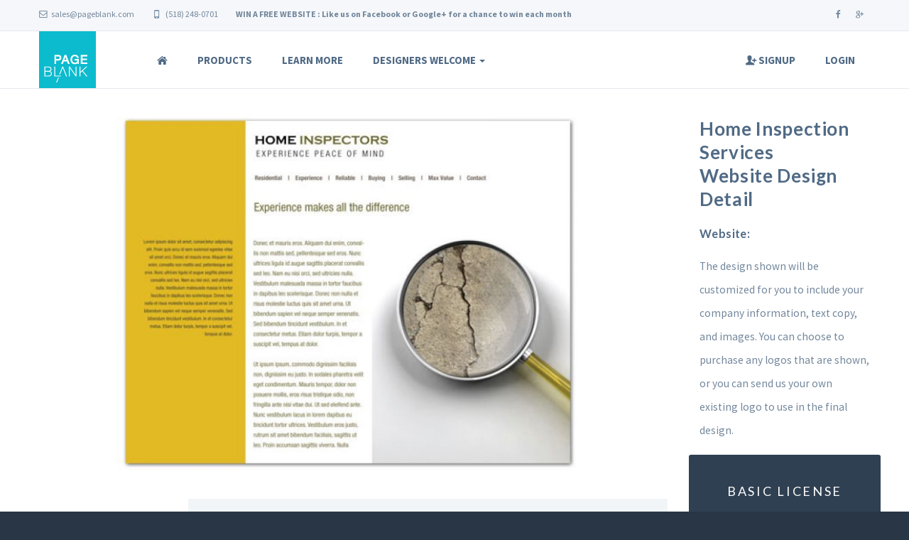

--- FILE ---
content_type: text/html
request_url: http://www.pageblank.com/website-design/home-inspection-services/23
body_size: 7965
content:
<!DOCTYPE html>

<html lang="en">
	<head>
		<!-- Meta -->
		<meta charset="utf-8">
		<meta http-equiv="X-UA-Compatible" content="IE=edge">
		<meta name="viewport" content="width=device-width, initial-scale=1.0, user-scalable=no">
		<meta name="author" content="">
		<title>Website template for Home Inspection Services. Order Custom Website design</title>
        <meta name="description" content="Order custom designed Websites for Home Inspection Services business. Give your business a professional look created by our marketplace of freelance designers">
    	<meta name="keywords" content="Home Inspection Services Websites, glossy Websites, matte Websites, silk Websites, Website designs, Website printing, best Websites, modern Websites, professional Website designs, free Website designs, cool Website ideas, awesome Websites,  freelance design marketplace, graphic designs, graphic designers, order Websites, freelance designers, printers, printing, USA, New York, Albany, NY, 12110, brochures, free professional graphic design">
		
		<!-- Bootstrap Core CSS -->
		<link href="/css/bootstrap.min.css" rel="stylesheet">
		
		<!-- Customizable CSS -->
		<link href="/css/main.css" rel="stylesheet" data-skrollr-stylesheet>
		<link href="/css/green.css" rel="stylesheet" title="Color">
		<link href="/css/owl.carousel.css" rel="stylesheet">
		<link href="/css/owl.transitions.css" rel="stylesheet">
		<link href="/css/animate.min.css" rel="stylesheet">
        <link href="/css/mystyles.css" rel="stylesheet">
		
		<!-- Fonts -->
		<link href="http://fonts.googleapis.com/css?family=Lato:400,900,300,700" rel="stylesheet">
		<link href="http://fonts.googleapis.com/css?family=Source+Sans+Pro:400,700,400italic,700italic" rel="stylesheet">
		
		<!-- Icons/Glyphs -->
		<link href="/css/fonts/fontello.css" rel="stylesheet">
		
		<!-- Favicon -->
		<link rel="shortcut icon" href="/favicon.ico">
		
		<!-- HTML5 elements and media queries Support for IE8 : HTML5 shim and Respond.js -->
		<!--[if lt IE 9]>
			<script src="/js/html5shiv.js"></script>
			<script src="/js/respond.min.js"></script>
		<![endif]-->
        <script>
  (function(i,s,o,g,r,a,m){i['GoogleAnalyticsObject']=r;i[r]=i[r]||function(){
  (i[r].q=i[r].q||[]).push(arguments)},i[r].l=1*new Date();a=s.createElement(o),
  m=s.getElementsByTagName(o)[0];a.async=1;a.src=g;m.parentNode.insertBefore(a,m)
  })(window,document,'script','//www.google-analytics.com/analytics.js','ga');

  ga('create', 'UA-10098738-2', 'pageblank.com');
  ga('send', 'pageview');

</script>	</head>
	
	<body>



	<!-- ============================================================= HEADER =============================== -->
<header>
    <div class="navbar">
        
        <div class="navbar-header">
            <div class="container">
                
                <ul class="info pull-left">
                    <li><a href="#"><i class="icon-mail-1 contact"></i>sales@pageblank.com</a></li>
                    <li><i class="icon-mobile contact"></i> (518) 248-0701</li>
                    <li><strong>WIN A FREE WEBSITE : Like us on Facebook or Google+ for a chance to win each month</strong></li>
                </ul><!-- /.info -->
                
                <ul class="social pull-right">
                	<li><iframe src="//www.facebook.com/plugins/like.php?href=http%3A%2F%2Fwww.pageblank.com&amp;width&amp;layout=button&amp;action=like&amp;show_faces=false&amp;share=true&amp;height=35" scrolling="no" frameborder="0" style="border:none; overflow:hidden; height:35px;" allowTransparency="true"></iframe></li>
                    <!-- Place this code where you want the badge to render. -->

                  <li><a href="https://www.facebook.com/pages/PageBlank/350168945148692" target="new"><i class="icon-s-facebook"></i></a></li>
                    <li><a href="//plus.google.com/u/0/108030102383697432763?prsrc=3" target="_blank"><i class="icon-s-gplus"></i></a></li>
                <!--	<li><a href="#"><i class="icon-s-twitter"></i></a></li>
                    <li><a href="#"><i class="icon-s-pinterest"></i></a></li>
                    <li><a href="#"><i class="icon-s-behance"></i></a></li>
                    <li><a href="#"><i class="icon-s-dribbble"></i></a></li>-->
                </ul><!-- /.social -->
                
                <!-- ============================================================= LOGO MOBILE ============================================================= -->
                
                <a class="navbar-brand" href="/"><img src="/images/logo.svg" class="logo" alt=""></a>
                
                <!-- ============================================================= LOGO MOBILE : END ============================================================= -->
                
                <a class="btn responsive-menu pull-right" data-toggle="collapse" data-target=".navbar-collapse"><i class='icon-menu-1'></i></a>
                
            </div><!-- /.container -->
        </div><!-- /.navbar-header -->
        
        <div class="yamm">
            <div class="navbar-collapse collapse">
                <div class="container">
                    
                    <!-- ============================================================= LOGO ============================================================= -->
                    
                    <a itemprop="brand" itemscope itemtype="http://schema.org/Brand" class="navbar-brand" href="/"><img itemprop="logo" src="/images/logo.svg" class="logo" alt=""></a>
                    
                    <!-- ============================================================= LOGO : END ============================================================= -->
                    
                    
                    <!-- ============================================================= MAIN NAVIGATION ============================================================= -->
                    
                    <ul class="nav navbar-nav">
                        <li class="active"><a href="/"><i class="icon-home-1"></i></a></li>
            
              <!-- ============================================================= MEGA MENU ============================================================= -->
  
  <li class="dropdown yamm-fullwidth">
      <a href="#" class="dropdown-toggle js-activated">Products</a>
      
      <ul class="dropdown-menu yamm-dropdown-menu">
          <li>
              <div class="yamm-content row">
              
                  <div class="col-sm-3 inner">
                      <h4>The world's simplest solution for great looking marketing materails.</h4>
                      <figure>
                          <div class="icon-overlay icn-link">
                              <a href="/products"><img src="/images/graphic-design.jpg" alt=""></a>
                          </div>
                          <figcaption>
                              <p>Simply select a look that fits your business, and our designers will create a customized version for your business.</p>
                              <a href="/site/page?view=how_to_order " class="btn">How it works</a>
                          </figcaption>
                      </figure>
                  </div><!-- /.col -->
                  
                  <div class="col-sm-7 col-offset-sm-1 inner">
                      <h4>Product Categories 
                      <span class="gray"><a href="/products" target="new">Learn More</a></span></h4>
                      
                                                    <div class="col-xs-3 thumb">
                                  <figure class="icon-overlay icn-link">
                                      <a href="/business-card-designs"><img src="/images/product_images/products_03.png" alt="Business Cards"></a>
                                      <figcaption class="text-overlay">
                                          <div class="info">
                                              <h5>Business Cards</h5>
                                        
                                          </div><!-- /.info -->
                                      </figcaption>
                                  </figure>
                              </div><!-- /.thumb --> 
                                                    <div class="col-xs-3 thumb">
                                  <figure class="icon-overlay icn-link">
                                      <a href="/website-designs"><img src="/images/product_images/products_15.png" alt="Websites"></a>
                                      <figcaption class="text-overlay">
                                          <div class="info">
                                              <h5>Websites</h5>
                                        
                                          </div><!-- /.info -->
                                      </figcaption>
                                  </figure>
                              </div><!-- /.thumb --> 
                                                    <div class="col-xs-3 thumb">
                                  <figure class="icon-overlay icn-link">
                                      <a href="/tri-fold-brochure-designs"><img src="/images/product_images/products_05.png" alt="Tri Fold Brochures"></a>
                                      <figcaption class="text-overlay">
                                          <div class="info">
                                              <h5>Tri Fold Brochures</h5>
                                        
                                          </div><!-- /.info -->
                                      </figcaption>
                                  </figure>
                              </div><!-- /.thumb --> 
                                                    <div class="col-xs-3 thumb">
                                  <figure class="icon-overlay icn-link">
                                      <a href="/flyer-designs"><img src="/images/product_images/products_07.png" alt="Flyers"></a>
                                      <figcaption class="text-overlay">
                                          <div class="info">
                                              <h5>Flyers</h5>
                                        
                                          </div><!-- /.info -->
                                      </figcaption>
                                  </figure>
                              </div><!-- /.thumb --> 
                                                    <div class="col-xs-3 thumb">
                                  <figure class="icon-overlay icn-link">
                                      <a href="/postcard-designs"><img src="/images/product_images/products_09.png" alt="Postcards"></a>
                                      <figcaption class="text-overlay">
                                          <div class="info">
                                              <h5>Postcards</h5>
                                        
                                          </div><!-- /.info -->
                                      </figcaption>
                                  </figure>
                              </div><!-- /.thumb --> 
                                                    <div class="col-xs-3 thumb">
                                  <figure class="icon-overlay icn-link">
                                      <a href="/letterhead-designs"><img src="/images/product_images/products_16.png" alt="Letterheads"></a>
                                      <figcaption class="text-overlay">
                                          <div class="info">
                                              <h5>Letterheads</h5>
                                        
                                          </div><!-- /.info -->
                                      </figcaption>
                                  </figure>
                              </div><!-- /.thumb --> 
                                                    <div class="col-xs-3 thumb">
                                  <figure class="icon-overlay icn-link">
                                      <a href="/envelope-designs"><img src="/images/product_images/products_17.png" alt="Envelopes"></a>
                                      <figcaption class="text-overlay">
                                          <div class="info">
                                              <h5>Envelopes</h5>
                                        
                                          </div><!-- /.info -->
                                      </figcaption>
                                  </figure>
                              </div><!-- /.thumb --> 
                                                    <div class="col-xs-3 thumb">
                                  <figure class="icon-overlay icn-link">
                                      <a href="/custom-logo-designs"><img src="/images/product_images/products_18.png" alt="Custom Logos"></a>
                                      <figcaption class="text-overlay">
                                          <div class="info">
                                              <h5>Custom Logos</h5>
                                        
                                          </div><!-- /.info -->
                                      </figcaption>
                                  </figure>
                              </div><!-- /.thumb --> 
                                                    <div class="col-xs-3 thumb">
                                  <figure class="icon-overlay icn-link">
                                      <a href="/half-fold-brochure-designs"><img src="/images/product_images/half-fold-brochures_05.png" alt="Half Fold Brochures"></a>
                                      <figcaption class="text-overlay">
                                          <div class="info">
                                              <h5>Half Fold Brochures</h5>
                                        
                                          </div><!-- /.info -->
                                      </figcaption>
                                  </figure>
                              </div><!-- /.thumb --> 
                                                    <div class="col-xs-3 thumb">
                                  <figure class="icon-overlay icn-link">
                                      <a href="/poster-designs"><img src="/images/product_images/poster-designs.png" alt="Posters"></a>
                                      <figcaption class="text-overlay">
                                          <div class="info">
                                              <h5>Posters</h5>
                                        
                                          </div><!-- /.info -->
                                      </figcaption>
                                  </figure>
                              </div><!-- /.thumb --> 
                                                    <div class="col-xs-3 thumb">
                                  <figure class="icon-overlay icn-link">
                                      <a href="/twitter-facebook-cover-designs"><img src="/images/product_images/facebook-and-twitter-cover-image-designs.png" alt="Twitter Facebook Covers"></a>
                                      <figcaption class="text-overlay">
                                          <div class="info">
                                              <h5>Twitter Facebook Covers</h5>
                                        
                                          </div><!-- /.info -->
                                      </figcaption>
                                  </figure>
                              </div><!-- /.thumb --> 
                                                    <div class="col-xs-3 thumb">
                                  <figure class="icon-overlay icn-link">
                                      <a href="/sign-designs"><img src="/images/product_images/products_03.png" alt="Signs"></a>
                                      <figcaption class="text-overlay">
                                          <div class="info">
                                              <h5>Signs</h5>
                                        
                                          </div><!-- /.info -->
                                      </figcaption>
                                  </figure>
                              </div><!-- /.thumb --> 
                                                    <div class="col-xs-3 thumb">
                                  <figure class="icon-overlay icn-link">
                                      <a href="/doorhanger-designs"><img src="/images/product_images/doorhanger_09.png" alt="Doorhangers"></a>
                                      <figcaption class="text-overlay">
                                          <div class="info">
                                              <h5>Doorhangers</h5>
                                        
                                          </div><!-- /.info -->
                                      </figcaption>
                                  </figure>
                              </div><!-- /.thumb --> 
                                                
                         
                  </div><!-- /.col -->
                  
               
                  
              </div><!-- /.yamm-content -->
          </li>
      </ul><!-- /.yamm-dropdown-menu -->
  </li><!-- /.yamm-fullwidth -->
  
  <!-- ============================================================= MEGA MENU : END ============================================================= --><!-- ============================================================= MEGA MENU ============================================================= -->
  
  <li class="dropdown yamm-fullwidth">
      <a href="#" class="dropdown-toggle js-activated">Learn More</a>
      
      <ul class="dropdown-menu yamm-dropdown-menu">
          <li>
              <div class="yamm-content row">
              
                  <div class="col-sm-3 inner">
                      <h4>How it works</h4>
                      <figure>
                          <div class="icon-overlay icn-link">
                              <a href="/products"><img src="/images/art/customize-design.jpg" alt="How to create graphic designs for business"></a>
                          </div>
                          <figcaption>
                              <p>Simply chooose a look that you love, and our designers will customize it for your business.</p>
                              <a href="/site/how_it_works " class="btn">How it works</a>
                          </figcaption>
                      </figure>
                  </div><!-- /.col -->
                  
                  <div class="col-sm-3 col-offset-sm-1 inner">
                      <h4>How it works</h4>
                      <ul class="circled">                           
                         <!--<li><a href="/site/about"> <!--to Grow Your Business</a></li>-->
                         <!--<li> <a href="/site/marketing_tips"><!--Marketing tips</a></li>-->
                         <!--<li> <a href="/site/learn_more"><!--learn more</a></li>-->                     
                         <li><a href="/site/how_it_works">How It Works</a></li>
                         <li> <a href="/site/page?view=about_us">About us</a></li>
                         <li> <a href="/site/page?view=how_to_order">How To Order</a></li>
                         <!--<li> <a href="/site/page?view=join_team"><!--Join Our Team</a></li>-->
                         <!--<li> <a href="/site/page?view=questions_comments">Questions or Comments</a></li>-->
                         <li> <a href="/site/page?view=what_makes_us_unique">What Makes Us Unique</a></li>
                         <li> <a href="/site/page?view=terms_and_conditions">Terms and Conditions</a></li>
                         <li> <a href="/site/page?view=can_I_submit_my_own_design_to_print">Submitting my own design to print</a></li>
                         <li><a href="/site/page?view=guarantee">Our Quality Guarantee</a></li>  
                         <li><a href="/site/contact">Contact Us</a></li>    
                   	  </ul>      
                  </div><!-- /.col -->
                  
                  
                  <div class="col-sm-3 col-offset-sm-2 inner">
                      <h4><span class="gray">Marketing Tips</span></h4>
                      <ul class="circled">                           
                                        
                         <li><a href="/marketing/tips">Marketing Tips</a></li>
                         
                   	  </ul>      
                  </div><!-- /.col -->
               
                  
              </div><!-- /.yamm-content -->
          </li>
      </ul><!-- /.yamm-dropdown-menu -->
  </li><!-- /.yamm-fullwidth -->
  
  <!-- ============================================================= MEGA MENU : END ============================================================= -->              
              
             
            
                            <li class="dropdown">
                  <a href="#" class="dropdown-toggle js-activated" data-toggle="dropdown"><strong>Designers welcome</strong> <b class="caret"></b></a>
                  <ul class="dropdown-menu">
                      <li><a href="/freelance_marketplace">Freelance Designer Opportunity</a></li> 
                        
                  </ul>
                </li>
            		 	
              
     		 <!--END If someone is logged in then show this menu-->
            
                                      
                    
                     
                        

                        
			                 <li class="pull-right"><a href="/site/login" class="btn-default">Login</a></li>
                <li class="pull-right"><a href="/site/register" class="btn-default"><i class="icon-user-add"></i>&nbsp;Signup</a> </li>
                                
                    
                    
                        
                    </ul><!-- /.nav -->
                    
                    <!-- ============================================================= MAIN NAVIGATION : END ============================================================= -->
                    
                </div><!-- /.container -->
            </div><!-- /.navbar-collapse -->
        </div><!-- /.yamm -->
    </div><!-- /.navbar -->
</header>

<!-- ============================================================= HEADER : END ============================================================= --><script type="text/javascript" src="//s7.addthis.com/js/300/addthis_widget.js#pubid=ra-54b572e663ad9689" async="async"></script>
<main><div id="content">
	<div class="container">
<!--SET FLASH MESSAGE START//////////////////////////////////////////////////////////////////////////////////-->
<!--SET FLASH MESSAGE END//////////////////////////////////////////////////////////////////////////////////--> 

<span itemscope itemtype="http://schema.org/Product"><!--Start Google SDML-->
<section id="portfolio-post">
    <div class="container inner-top-xs">
        <div class="row">
            
           <div class="col-sm-9">
                <div id="owl-work" class="owl-carousel owl-inner-pagination owl-inner-nav owl-ui-md">
                                            <div class="item">
                            <figure>
                                <img itemprop="image" src="http://pageimagine.com/photos/template/Home-Inspection-Services-Website-1383609287.jpg" alt="Home Inspection Services Website Design Layout"><!--image SDML-->
                            </figure>
                        </div><!-- /.item -->
                                    </div><!-- /.owl-carousel -->
                <!-- Go to www.addthis.com/dashboard to customize your tools -->
				<div class="addthis_native_toolbox"></div>
 
 <div class="row outer-xs">
    <!--MATCHING PRODUCT SECTION SECTION END//////////////////////////////////////////////////////////////////////////////////--> 
    <div class="col-sm-3 hidden-xs" id="">	    <br>
    <h4>Complete Matching Set Available</h4><br />

    <a href="/business-card-design/home-inspection-services/23"><img class="img-responsive" src="http://pageimagine.com/photos/template/Home-Inspection-Services-Business-Card-1383277972-T.jpg" alt="Home Inspection Services-Design Layout" /></a>
	
     <a href="/business-card-design/home-inspection-services/23" class="text-small top-margin-sm"> 
    	<p class="text-small">Matching Business Card</p>     </a>
     <br><br>
<a href="/website-design/home-inspection-services/23"><img class="img-responsive" src="http://pageimagine.com/photos/template/Home-Inspection-Services-Website-1383609287-T.jpg" alt="Home Inspection Services-Design Layout" /></a>
	
     <a href="/website-design/home-inspection-services/23" class="text-small top-margin-sm"> 
    	<p class="text-small">Matching Website</p>     </a>
     <br><br>
<a href="/tri-fold-brochure-design/home-inspection-services/23"><img class="img-responsive" src="http://pageimagine.com/photos/template/Home-Inspection-Services-Tri Fold Brochure-1383609320-T.jpg" alt="Home Inspection Services-Design Layout" /></a>
	
     <a href="/tri-fold-brochure-design/home-inspection-services/23" class="text-small top-margin-sm"> 
    	<p class="text-small">Matching Tri Fold Brochure</p>     </a>
     <br><br>
<a href="/flyer-design/home-inspection-services/23"><img class="img-responsive" src="http://pageimagine.com/photos/template/Home-Inspection-Services-Flyer-1383609330-T.jpg" alt="Home Inspection Services-Design Layout" /></a>
	
     <a href="/flyer-design/home-inspection-services/23" class="text-small top-margin-sm"> 
    	<p class="text-small">Matching Flyer</p>     </a>
     <br><br>
<a href="/postcard-design/home-inspection-services/23"><img class="img-responsive" src="http://pageimagine.com/photos/template/Home-Inspection-Services-Postcard-1383609342-T.jpg" alt="Home Inspection Services-Design Layout" /></a>
	
     <a href="/postcard-design/home-inspection-services/23" class="text-small top-margin-sm"> 
    	<p class="text-small">Matching Postcard</p>     </a>
     <br><br>
<a href="/letterhead-design/home-inspection-services/23"><img class="img-responsive" src="http://pageimagine.com/photos/template/Home-Inspection-Services-Letterhead-1383609351-T.jpg" alt="Home Inspection Services-Design Layout" /></a>
	
     <a href="/letterhead-design/home-inspection-services/23" class="text-small top-margin-sm"> 
    	<p class="text-small">Matching Letterhead</p>     </a>
     <br><br>
<a href="/envelope-design/home-inspection-services/23"><img class="img-responsive" src="http://pageimagine.com/photos/template/Home-Inspection-Services-Envelope-1383609364-T.jpg" alt="Home Inspection Services-Design Layout" /></a>
	
     <a href="/envelope-design/home-inspection-services/23" class="text-small top-margin-sm"> 
    	<p class="text-small">Matching Envelope</p>     </a>
     <br><br>
<a href="/custom-logo-design/home-inspection-services/23"><img class="img-responsive" src="http://pageimagine.com/photos/template/Home-Inspection-Services-Custom Logo-1383609383-T.jpg" alt="Home Inspection Services-Design Layout" /></a>
	
     <a href="/custom-logo-design/home-inspection-services/23" class="text-small top-margin-sm"> 
    	<p class="text-small">Matching Custom Logo</p>     </a>
     <br><br>
<a href="/half-fold-brochure-design/home-inspection-services/23"><img class="img-responsive" src="http://pageimagine.com/photos/template/Home-Inspection-Services-Half Fold Brochure-1383609392-T.jpg" alt="Home Inspection Services-Design Layout" /></a>
	
     <a href="/half-fold-brochure-design/home-inspection-services/23" class="text-small top-margin-sm"> 
    	<p class="text-small">Matching Half Fold Brochure</p>     </a>
     <br><br>
<h3 class="text-medium text-blue bottom-margin-sm><strong>Need additional Designs or Products Not Shown here?</strong></h3>
        <p></p>
        <p class="text-xs">Tell us what you need, and we will do our best to deliver. We listen to our customers. Your feedback drives our product selection</p><hr><p class="text-xs">Each of our  designs is available in complete matching sets, s
            o your company has a seamless professional image from business card, to postcard, brochure, to website. </p>
            <h3 class="text-medium bold text-blue">Pricing Includes:</h3>
            <p class="text-xs"><strong>Complete Press Printing:</strong><br />
              Our printing quality is unmatched, using the thicker premium coated stock, 
              and the highest resolution full color offset press for results that you will be proud of. </p>
            <p class="text-xs"><strong>Complete Design Customization:</strong><br />
              We complete all editing of the designs shown
              with your company logo &amp; information. We take care of making sure the graphics 
              are done correctly so your cards print perfectly and arrive ready to use. You dont have to do any editing, simply 
              call or email us with the information you 				want printed on your cards. </p></div> 
    <!--MATCHING PRODUCT SECTION END//////////////////////////////////////////////////////////////////////////////////-->  
             
             
            <!--MAIN CONTENT SECTION START//////////////////////////////////////////////////////////////////////////////////-->  

    <div class="col-sm-9 light-bg">					  
        <div class="inner-xs" id=""><h4 class="text-blue ">Basic License</h4><h6 class="text-black"><p>
Website package includes: Customized live website featuring 4-7 pages. <br>
The site presentation is customized for you to fit your brand image and be consistent with all your print collateral, and hosted live, ready-to-use<br>
Options  available including contact form and google map location.
</p></h6><p class="bold">Size: per month</p><div class="radio oneLineLabel"><label>
                          <input type="radio" name="optionsRadios" id="optionsRadios1" value="0" checked>1 - $29.95</label></div></div><div class="inner-xs" id=""><h4 class="text-blue ">Level I License</h4><h6 class="text-black"><p>
Website package includes: Customized live website featuring 5-12 pages. <br>
Form features available for contact page, or other more customized forms up to 15 fields.<br>
Options  available including client signup / login enabled content.
</p></h6><p class="bold">Size: per month</p><div class="radio oneLineLabel"><label>
                          <input type="radio" name="optionsRadios" id="optionsRadios1" value="1" >1 - $39.95</label></div></div><div class="inner-xs" id=""><h4 class="text-blue ">Level II License</h4><h6 class="text-black"><p>
Website package includes: Customized live website featuring 10-25 pages. <br>
Additional customization and custom development available when you are ready to expand to more complex features on your site.<br>
Admin updatable content and shopping cart / e-commerce features are available as options for Level II license
</p></h6><p class="bold">Size: per month</p><div class="radio oneLineLabel"><label>
                          <input type="radio" name="optionsRadios" id="optionsRadios1" value="2" >1 - $49.95</label></div></div><div class="inner-xs" id=""><h4 class="text-blue ">Web Domain Renewal</h4><h6 class="text-black"><p style="margin-left: 20px;">
	Annual renewal for custom domain names. 
<br>(Note: If you are using one of the PageBlank monthly website plans above, this charge is waived annually. This charge also does not apply to client owned/managed domain names)
</p></h6><p class="bold">Size: Annual</p><div class="radio oneLineLabel"><label>
                          <input type="radio" name="optionsRadios" id="optionsRadios1" value="3" >1 - $29.95</label></div></div>    </div>      
</div>
  
            
 </div><!-- /.col -->
  

    
  <div class="hiddenButtons" id=""><h3 class=""><div class="price">
							  <span class="currency">$</span>
							  <span class="amount">29.95</span>
							  <span class="period">/ for 1</span>
							  </div><a class="btn" href="/../../site/addtocart/id/15/series_id/23/series_name/Home+Inspection+Services">Add To Cart</a></h3><h6 class="">Basic License</h6><h3 class=""><div class="price">
							  <span class="currency">$</span>
							  <span class="amount">39.95</span>
							  <span class="period">/ for 1</span>
							  </div><a class="btn" href="/../../site/addtocart/id/16/series_id/23/series_name/Home+Inspection+Services">Add To Cart</a></h3><h6 class="">Level I License</h6><h3 class=""><div class="price">
							  <span class="currency">$</span>
							  <span class="amount">49.95</span>
							  <span class="period">/ for 1</span>
							  </div><a class="btn" href="/../../site/addtocart/id/17/series_id/23/series_name/Home+Inspection+Services">Add To Cart</a></h3><h6 class="">Level II License</h6><h3 class=""><div class="price">
							  <span class="currency">$</span>
							  <span class="amount">29.95</span>
							  <span class="period">/ for 1</span>
							  </div><a class="btn" href="/../../site/addtocart/id/102/series_id/23/series_name/Home+Inspection+Services">Add To Cart</a></h3><h6 class="">Web Domain Renewal</h6></div> 
      
            
            <!--SERIES INFO SECTION START//////////////////////////////////////////////////////////////////////////////////--> 
            <div class="col-md-3 inner-left-sm">
                <header>
                    <h2 itemprop="name">Home Inspection Services <br>Website Design Detail</h2>
                    <h3 class="smaller"><span itemprop="description">Website:  <br></span></h3><!--SDML itemprop name, and description-->
                    <p><span class="text-small">The design shown will be customized for you to include your company information, text copy, and images. You can choose to purchase any logos that are shown, or you can send us your own existing logo to use in the final design.</span></p>
                    
                    <div class="row pricing col-4">
                    
                        <div class="plan">
                            
                            <header>
                                <h2 class="quantity-name"></h2>
                                <div class="addCartArea">
                                
                                </div><!-- /.price dynamic change js-->
                            </header>
                            
                            <ul class="features">
                            	
                                <li><i class="icon-window"></i> Custom designed</li>
                                <li><i class="icon-hdd"></i> With your info</li>
                                <li><i class="icon-switch"></i> Includes Printing</li>
                                <li><i class="icon-users"></i> Zero DIY</li>
                            </ul><!-- /.features -->
                            
                        </div><!-- /.plan -->
                    </div><!-- /.col -->
                    
                
                    <ul class="item-details inner-top-xs outer-top-xs border-top">
                        <li class="date">Delivered Fast</li>
                        <li class="categories">Design Customization: Our Professional desginers will customize this desgin with your company Information</li>
                        <li class="categories">Professional Design:We complete all editing of the design shown with your company logo &amp; information. We take care of making sure the graphics are done to assure maximum quality and the final product is delivered ready to use. You dont have to do any editing, simply call or email us with the information you want used in your design. Our designers take care of the rest.</li>
                        <li class="categories">NOTE: Any stock photos shown are not included. They simply represent an example of the designer's vision of the final design. If you wish to use stock images in your final design, we purchase each image as needed from the respective agencies. Most images average about $10 each.</li>
                        <h6 class="text-dark-grey"><a href="/site/page?view=terms_and_conditions" >Web license terms</a></h6>                          
                    </ul><!-- /.item-details -->
                    <header>
                        <h3 class="quantity-name"></h3>
                        <div itemprop="price" class="addCartArea"><!--google SDMH-->
                            
                        </div><!-- /.price dynamic change js- Mini version withou big box--> 
                    </header>
                </header>
            </div><!-- /.col -->
            
        </div><!-- /.row -->
    </div><!-- /.container -->
    
</section> 
</span><!--End google SDML-->
    <!--SERIES INFO SECTION END//////////////////////////////////////////////////////////////////////////////////-->   
    </div>
</div>   
<!--END Div For displaying the checkout buttons when raido clicked-->
    

</div><!--END container-->
 
      
    <!--MAIN CONTENT SECTION END//////////////////////////////////////////////////////////////////////////////////--> 

    </div><!--END <div class="col-sm-10">-->
</div><!--END CONTAINER-->

</div><!-- content -->
</main><!-- ============================================================= FOOTER ============================================================= -->
		
		<footer class="dark-bg">
			<div class="container inner">
				<div class="row">
					
					<div class="col-md-3 col-sm-6 inner">
						<h4>Who we are</h4>
						<a href="/"><img class="logo img-intext" src="/images/logo-white.svg" alt=""></a>
						<p> <span itemprop="name">PageBlank makes it simple and affordable for your business to have professionally designed marketing materials.</span> Every design maintains a consistent style: from business cards, postcards, to fliers, brochures and websites. Best of all, our designers take care of everything for you with no do-it-yourself.</p>
						<a href="/site/page?view=about_us" class="txt-btn">More about us</a>
					</div><!-- /.col -->
					
					<div class="col-md-3 col-sm-6 inner">
						<h4>Our Other Marketplaces</h4>
						
						<div class="row thumbs gap-xs">
														
							<div class="col-xs-6 thumb">
								<figure class="icon-overlay icn-link">
									<a href="http://www.pageblank.com" target="new"><img src="/images/art/pageblank.jpg" alt=""></a>
								</figure>
							</div><!-- /.thumb -->
							
							<div class="col-xs-6 thumb">
								<figure class="icon-overlay icn-link">
									<img src="/images/art/photosolutionz-product-photography.jpg" alt="">
								</figure>
							</div><!-- /.thumb -->
							
							<div class="col-xs-6 thumb">
								<figure class="icon-overlay icn-link">
									<img src="/images/art/compeling.jpg" alt="">
								</figure>
							</div><!-- /.thumb -->
							
							<div class="col-xs-6 thumb">
								<figure class="icon-overlay icn-link">
									<img src="/images/art/pixllab-custom-made-bootstrap-websites.jpg" alt="">
								</figure>
							</div><!-- /.thumb -->
							
						</div><!-- /.row -->
					</div><!-- /.col -->
					
					
					<div class="col-md-3 col-sm-6 inner">
						<h4>Designers Wanted</h4>
						<p>Are you a talanted freelance designer? Come join our growing team of designers and sell your creative designs in our marketplaces to business clients worldwide.</p>
                        <a href="http://www.pageimagine.com" target="new" class="txt-btn">Designer signup</a>
						<ul class="contacts">
						  <li><i class="icon-location contact"></i> 4 Avis Dr. Suite 101, Latham NY 12110</li>
							<li><i class="icon-mobile contact"></i>(518) 248-0701</li>
							<li><a href="mailto:sales@pageblank.com"><i class="icon-mail-1 contact"></i> sales@pageblank.com</a></li>
						</ul><!-- /.contacts -->
					</div><!-- /.col -->
					
					<div class="col-md-3 col-sm-6 inner">
						<h4>Our Quality Guarantee</h4>
						<p>Your complete satisfaction is important to us. We are confident that you will love the marketing materials we create for you and stand behind each product with our Exclusive Quality Guarantee*.</p>
                         <div class="col-xs-6">
                         <a href="/site/page?view=guarantee">
                        	<img class="logo img-responsive" src="/images/guarantee.png" alt="">
                            </a>
                        </div>
                        
						
					</div><!-- /.col -->
					
				</div><!-- /.row --> 
			</div><!-- .container -->
		  
			<div class="footer-bottom">
				<div class="container inner">
					<p class="pull-left">© 2026 PageBlank. All rights reserved.</p>
					<ul class="footer-menu pull-right">
						<li><a href="/">Home</a></li>
						<li><a href="/products">Graphic Design &amp; Printing</a></li>
						
						<li><a href="/site/page?view=about_us">About</a></li>
						
						<li><a href="/site/contact">Contact</a></li>
					</ul><!-- .footer-menu -->
				</div><!-- .container -->
			</div><!-- .footer-bottom -->
		</footer>
		
		<!-- ============================================================= FOOTER : END ============================================================= -->

    
   
    <!-- JavaScripts placed at the end of the document so the pages load faster -->
    	<script src="//ajax.googleapis.com/ajax/libs/jquery/1.11.2/jquery.min.js"></script>
		<script src="/js/jquery.easing.1.3.min.js"></script>
		<script src="/js/bootstrap.min.js"></script>
		<script src="/js/bootstrap-hover-dropdown.min.js"></script>
		<script src="/js/skrollr.min.js"></script>
		<script src="/js/skrollr.stylesheets.min.js"></script>
		<script src="/js/waypoints.min.js"></script>
		<script src="/js/waypoints-sticky.min.js"></script>
		<script src="/js/owl.carousel.min.js"></script>
		<script src="/js/jquery.isotope.min.js"></script>
		<script src="/js/jquery.easytabs.min.js"></script>
		<script src="/js/jquery.slickforms.js"></script>
		<script src="/js/google.maps.api.v3.js"></script>
		<script src="/js/viewport-units-buggyfill.js"></script>
		<script src="/js/scripts.js"></script>


</body>
</html>

--- FILE ---
content_type: text/css
request_url: http://www.pageblank.com/css/green.css
body_size: 828
content:
a:hover,
a:focus,
.bordered .info h3 a:hover,
.bordered .info h4 a:hover,
.icon i.icn,
.meta a:hover,
.meta li.categories:hover:before,
.more:hover,
.navbar.basic .nav > li > a:hover,
.navbar.basic .nav > li > a:focus,
.navbar.basic .nav .open > a,
.navbar.basic .nav .open > a:hover,
.navbar.basic .nav .open > a:focus,
.navbar .dropdown-menu:not(.yamm-dropdown-menu) li a:hover,
.navbar .dropdown-menu:not(.yamm-dropdown-menu) li a.active,
.navbar-header .info a:hover,
.nav > li > a:hover,
.owl-carousel:hover .owl-next:hover,
.owl-carousel:hover .owl-prev:hover,
.panel-title > a:hover,
#scrollUp:hover,
.sidemeta .format-wrapper a,
.tabs-side .tab.active a,
.tabs-top .tab.active a,
.text-center .panel-title > a:hover span:after,
ul.arrowed li:before,
ul.circled li:before,
.yamm .yamm-content a:hover {
	color: #00BBCF;
}

.tint-bg .btn,
.tint-color {
	color: #00BBCF !important;
}

.btn,
.classic-blog .post .date,
.navbar .dropdown-menu:not(.yamm-dropdown-menu) > .active > a,
.navbar .dropdown-menu:not(.yamm-dropdown-menu) > .active > a:focus,
.navbar .dropdown-menu:not(.yamm-dropdown-menu) > .active > a:hover,
.navbar .dropdown-menu:not(.yamm-dropdown-menu) > li > a:focus,
.navbar .dropdown-menu:not(.yamm-dropdown-menu) > li > a:hover,
.navbar .dropdown-submenu:focus > a,
.navbar .dropdown-submenu:hover > a,
.owl-pagination .owl-page.active span,
.owl-pagination .owl-page:hover span,
#owl-main .caption h1 span.tint-bg,
#owl-main .caption p span.tint-bg,
.pagination > li > a,
.pagination > li > span,
.post.format-quote,
.sidemeta .format-wrapper a:hover,
.sidenav li a:hover,
.tabs-circle-top .tab.active a,
.tabs-side .tab a:hover,
.tabs-top .tab a:hover,
.tint-bg,
.tint-bg.img-bg-soft:before,
.tint-bg.img-bg-softer:before,
.tooltip-inner {
	background-color: #00BBCF;
}

.btn:hover,
.btn:focus,
.btn:active,
.btn.active,
.pagination > .active > a,
.pagination > .active > span,
.pagination > .active > a:hover,
.pagination > .active > span:hover,
.pagination > li > a:hover,
.pagination > li > a:focus {
	background-color: #008C9B;
}

.icon-overlay a .icn-more,
.items li .text-overlay,
.owl-carousel .item .text-overlay,
.thumbs .thumb .text-overlay {
	background-color: rgba(0,187,207,0.90);
}

.classic-blog .post .date,
.icon.circle,
.sidemeta .format-wrapper a,
.tabs-circle-top .tab.active a,
.tabs-circle-top .tab a:hover,
.tabs-side .tab a:hover,
.tabs-top .tab a:hover {
	border-color: #00BBCF;
}

.tooltip.top .tooltip-arrow,
.tooltip.top-left .tooltip-arrow,
.tooltip.top-right .tooltip-arrow {
	border-top-color: #00BBCF;
}
.tooltip.right .tooltip-arrow {
	border-right-color: #00BBCF;
}
.tooltip.left .tooltip-arrow {
	border-left-color: #00BBCF;
}
.tooltip.bottom .tooltip-arrow,
.tooltip.bottom-left .tooltip-arrow,
.tooltip.bottom-right .tooltip-arrow {
	border-bottom-color: #00BBCF;
}

#owl-main .caption h1 span.tint-bg,
#owl-main .caption p span.tint-bg  {
	box-shadow: -.500em 0 0 #00BBCF, .500em 0 0 #00BBCF;
}

::selection {
	background-color: #AAF6FF; /* Safari */
}

::-moz-selection {
	background: #AAF6FF; /* Firefox */
}

--- FILE ---
content_type: text/css
request_url: http://www.pageblank.com/css/mystyles.css
body_size: 1832
content:
/* CSS Document */
/*Copies of error Classes*/
.text-primary {
  color: #428bca;
}

.errorSummary {
  color: #b94a48;
}

.errorMessage {
	color: #FF0000;
}

.errorMessage-blink { 
	color: #00CC99 !important;
	text-decoration: blink;	
}

.text-success {
	color: #468847;
	font-family: Verdana, Geneva, sans-serif;
}
/*--------------Fixes / Corrections needed from the template----------*/
/* To get checkboxes inline when wrapped ina oneLineLabel clss outer wrapper somwewhere*/
.oneLineLabel input
{
    width: 10%;
}
/*---------Text overrides -------------*/
.smaller {
	font-size: 0.9em;
}
.text-small {
	font-size: 0.7em;
}
/*--------Old bootstrap mod styles-------*/
.well-white {
	min-height: 20px;
	padding: 19px;
	margin-bottom: 20px;
	border: 1px solid #e3e3e3;
	border-radius: 2px;
	-webkit-box-shadow: inset -2px -2px 3px 2px rgba(0, 0, 0, 0.07);
	box-shadow: inset -2px -2px 3px 2px rgba(0, 0, 0, 0.07);
	background-color: #FFFFFF;
}

.same-height {
	min-height: 520px;
}
.height-landing {
	height: 850px;
}
/*---------DIV STYLES --------------*/

.white-form {
	background-color: rgba(255,255,255,1.0);
	-webkit-box-shadow: 2px 2px 5px rgba(0,0,0,0.40);
	box-shadow: 2px 2px 5px rgba(0,0,0,0.40);
	border-radius: 6px;
}
.boxed {
	border: 1px solid rgba(255,255,255,0.90);
	padding-top: 2px;
	padding-bottom: 2px;
	padding-right: 50px;
	padding-left: 50px;
	margin-left: 100px;
	margin-right: 100px;
	margin-bottom: 40px;
	display:block;
}
.boxed-dark {
	border: 1px solid rgba(127,127,127,1.00);
	padding-top: 6px;
	padding-bottom: 6px;
	padding-right: 50px;
	padding-left: 50px;
	width: 500px;
	margin-left:  auto;
	margin-right: auto;
	
	display: block;
}
#owl-main .item1 {
	height: 85vh;
	background-color: #FFF;
	background-position: center 55%;
	-webkit-background-size: cover;
	   -moz-background-size: cover;
		 -o-background-size: cover;
			background-size: cover;
}
/*--------Headings -------*/

#owl-main .caption h1.dark-bg span,
#owl-main .caption p.dark-bg span {
	background-color: rgba(80,106,133,0.35);
	box-shadow: -.500em 0 0 rgba(80,106,133,0.35),.500em 0 0 rgba(80,106,133,0.35);
	-webkit-box-shadow: -.500em 0 0 rgba(80,106,133,0.35),.500em 0 0 rgba(80,106,133,0.35);
}

/*--------Backgrounds -------*/
.stripe {
	background-image:url(../images/stripe.jpg);
	background-repeat:repeat-x;
	min-height:304px;
}
.light-trans-bg {
	background-color: rgba(223,223,223,0.71) !important;
	/*color: #FFF !important;*/
	padding: 2px 8px 4px;
	margin-left:50px;
	margin-right: 50px;
	margin-top: -15px;
}
.dark-trans-bg {
	background-color: rgba(36,36,36,0.39) !important;
	/*color: #FFF !important;*/
	padding: 4px 10px 8px;
	margin-top: 2px;
	margin-left: 80px;
	margin-right: 0px;
	margin-bottom: 0px;
}
.blue-bg {
	background-color:rgba(210,27,30,1.00);
}
.light-red-bg {
	background-color: rgba(244,181,182,1.00);
}
.light-grey {
	background-color: #F8F8F8;
}
/*---------------IMAGES -----------------*/
.landingLogo {
	margin-top: 14px;
	margin-bottom: 14px;
	display:block;
	margin-left: auto;
	margin-right: auto;
}
.landingProduct {
	position:absolute;
	top: -70px;
	left: 0px;
	z-index: 99;
}
<!--/////////////////////////////////////////////MODAL STYLES///////////////////////////////////////////////////////////////////-->
.modal-dialog {
	max-height: 92%;
}


@media screen and (min-width: 768px) {
  .modal-dialog {
    width: 80%;

  }
}

.border-sm {
	border: medium solid #e3e3e3;
	border-radius: 3px;
	-webkit-box-shadow: inset 15px 15px 15px 15px rgba(0,0,0,0.05);
	box-shadow: inset 15px 15px 15px 15px rgba(0,0,0,0.05);
}
/*--------Add Cart -------*/
.z-index-high{
	z-index:100;
}
.btn-ex-lg {
	font-size: 20px;
	line-height: 1em;
	border-radius: 6px;
	padding-bottom: 15px;
	padding-left: 16px;
	padding-right: 16px;
	padding-top: 15px;
	text-align:left;
}


.hiddenButtons { display: none; }

.pricing.col-4 .plan .price .amount {
	font-size: 45px;
}
/* ------TEXT STYLES  --------*/
.allcaps {
	text-transform: uppercase;
}

.text-dark-grey {
	color: #555555;
}
.redDark {
	color:rgba(218,0,3,1.00) !important; 
}
.em1-1 {
	font-size: 2.1em;
}
.em07 {
	font-size: 0.9em;
}
.em06 {
	font-size: 0.6em;
}
.em05 {
	font-size: 0.5em;
}
	
/* -----------FORM -----------*/
input.form-control{
	color: #121212;
	border-color: rgba(135,134,134,1.00);
	border-radius: 3px;
}
.form-control::-moz-placeholder {
	/*HG modified from #999 , 3 places below 3/14/15 placeholder text from grey*/
  color: #666666;
  opacity: 1;
}
.form-control:-ms-input-placeholder {
  color: #666666;
}
.form-control::-webkit-input-placeholder {
  color: #666666;
}
/*------Positioning -------*/
/*-----Padding  Margins ----------*/
.nudge-up {
	margin-top: -10px;
}
.nudge-up-xs {
	margin-top: -5px;
}
.nudge-down-xs {
	margin-top: 5px;
}
.nudge-down {
	margin-top: 10px;
}
.pullUp {
	margin-top: -80px;
}
.pullLeft30 {
	margin-left: -15px;
}
.marginNeg100 {
	margin-top:-100px;
}
.padding0 {
	padding: 0px;
}
.negative400 {
	margin-top: -500px;
	z-index: 100;
}
/*-----Buttons ------------*/
#fileupload-example-5 {
    position: relative;
    overflow: hidden;
	width:205px;
	height:150px;
	background-image:url(../images/upload.jpg);
}
.smallTestLink{
	font-size: 0.7em;
	color: #0099B8;
	cursor: pointer;
}
#fileupload-example-5 input {
    position: absolute;
    top: 0;
    bottom: 0;
    left: 0;
    right: 0;
    opacity: 0.001
}

--- FILE ---
content_type: application/javascript
request_url: http://www.pageblank.com/js/google.maps.api.v3.js
body_size: 939
content:


window.google = window.google || {};
google.maps = google.maps || {};
(function() {
  
  function getScript(src) {
    document.write('<' + 'script src="' + src + '"' +
                   ' type="text/javascript"><' + '/script>');
  }
  
  var modules = google.maps.modules = {};
  google.maps.__gjsload__ = function(name, text) {
    modules[name] = text;
  };
  
  google.maps.Load = function(apiLoad) {
    delete google.maps.Load;
    apiLoad([0.009999999776482582,[[["https://mts0.googleapis.com/vt?lyrs=m@258000000\u0026src=api\u0026hl=de\u0026","https://mts1.googleapis.com/vt?lyrs=m@258000000\u0026src=api\u0026hl=de\u0026"],null,null,null,null,"m@258000000",["https://mts0.google.com/vt?lyrs=m@258000000\u0026src=api\u0026hl=de\u0026","https://mts1.google.com/vt?lyrs=m@258000000\u0026src=api\u0026hl=de\u0026"]],[["https://khms0.googleapis.com/kh?v=147\u0026hl=de\u0026","https://khms1.googleapis.com/kh?v=147\u0026hl=de\u0026"],null,null,null,1,"147",["https://khms0.google.com/kh?v=147\u0026hl=de\u0026","https://khms1.google.com/kh?v=147\u0026hl=de\u0026"]],[["https://mts0.googleapis.com/vt?lyrs=h@258000000\u0026src=api\u0026hl=de\u0026","https://mts1.googleapis.com/vt?lyrs=h@258000000\u0026src=api\u0026hl=de\u0026"],null,null,null,null,"h@258000000",["https://mts0.google.com/vt?lyrs=h@258000000\u0026src=api\u0026hl=de\u0026","https://mts1.google.com/vt?lyrs=h@258000000\u0026src=api\u0026hl=de\u0026"]],[["https://mts0.googleapis.com/vt?lyrs=t@132,r@258000000\u0026src=api\u0026hl=de\u0026","https://mts1.googleapis.com/vt?lyrs=t@132,r@258000000\u0026src=api\u0026hl=de\u0026"],null,null,null,null,"t@132,r@258000000",["https://mts0.google.com/vt?lyrs=t@132,r@258000000\u0026src=api\u0026hl=de\u0026","https://mts1.google.com/vt?lyrs=t@132,r@258000000\u0026src=api\u0026hl=de\u0026"]],null,null,[["https://cbks0.googleapis.com/cbk?","https://cbks1.googleapis.com/cbk?"]],[["https://khms0.googleapis.com/kh?v=84\u0026hl=de\u0026","https://khms1.googleapis.com/kh?v=84\u0026hl=de\u0026"],null,null,null,null,"84",["https://khms0.google.com/kh?v=84\u0026hl=de\u0026","https://khms1.google.com/kh?v=84\u0026hl=de\u0026"]],[["https://mts0.googleapis.com/mapslt?hl=de\u0026","https://mts1.googleapis.com/mapslt?hl=de\u0026"]],[["https://mts0.googleapis.com/mapslt/ft?hl=de\u0026","https://mts1.googleapis.com/mapslt/ft?hl=de\u0026"]],[["https://mts0.googleapis.com/vt?hl=de\u0026","https://mts1.googleapis.com/vt?hl=de\u0026"]],[["https://mts0.googleapis.com/mapslt/loom?hl=de\u0026","https://mts1.googleapis.com/mapslt/loom?hl=de\u0026"]],[["https://mts0.googleapis.com/mapslt?hl=de\u0026","https://mts1.googleapis.com/mapslt?hl=de\u0026"]],[["https://mts0.googleapis.com/mapslt/ft?hl=de\u0026","https://mts1.googleapis.com/mapslt/ft?hl=de\u0026"]],[["https://mts0.googleapis.com/mapslt/loom?hl=de\u0026","https://mts1.googleapis.com/mapslt/loom?hl=de\u0026"]]],["de","US",null,0,null,null,"https://maps.gstatic.com/mapfiles/","https://csi.gstatic.com","https://maps.googleapis.com","https://maps.googleapis.com"],["https://maps.gstatic.com/intl/de_ALL/mapfiles/api-3/16/6","3.16.6"],[3914821246],1,null,null,null,null,0,"",null,null,1,"https://khms.googleapis.com/mz?v=147\u0026",null,"https://earthbuilder.googleapis.com","https://earthbuilder.googleapis.com",null,"https://mts.googleapis.com/vt/icon",[["https://mts0.googleapis.com/vt","https://mts1.googleapis.com/vt"],["https://mts0.googleapis.com/vt","https://mts1.googleapis.com/vt"],[null,[[0,"m",258000000]],[null,"de","US",null,18,null,null,null,null,null,null,[[47],[37,[["smartmaps"]]]]],0],[null,[[0,"m",258000000]],[null,"de","US",null,18,null,null,null,null,null,null,[[47],[37,[["smartmaps"]]]]],3],[null,[[0,"m",258000000]],[null,"de","US",null,18,null,null,null,null,null,null,[[50],[37,[["smartmaps"]]]]],0],[null,[[0,"m",258000000]],[null,"de","US",null,18,null,null,null,null,null,null,[[50],[37,[["smartmaps"]]]]],3],[null,[[4,"t",132],[0,"r",132000000]],[null,"de","US",null,18,null,null,null,null,null,null,[[5],[37,[["smartmaps"]]]]],0],[null,[[4,"t",132],[0,"r",132000000]],[null,"de","US",null,18,null,null,null,null,null,null,[[5],[37,[["smartmaps"]]]]],3],[null,null,[null,"de","US",null,18],0],[null,null,[null,"de","US",null,18],3],[null,null,[null,"de","US",null,18],6],[null,null,[null,"de","US",null,18],0],["https://mts0.google.com/vt","https://mts1.google.com/vt"],"/maps/vt"],2,500,["https://geo0.ggpht.com/cbk?cb_client=maps_sv.uv_api_demo","https://www.gstatic.com/landmark/tour","https://www.gstatic.com/landmark/config","/maps/preview/reveal?authuser=0","/maps/preview/log204","/gen204?tbm=map","https://static.panoramio.com.storage.googleapis.com/photos/"]], loadScriptTime);
  };
  var loadScriptTime = (new Date).getTime();
  getScript("https://maps.gstatic.com/intl/de_ALL/mapfiles/api-3/16/6/main.js");
})();


--- FILE ---
content_type: image/svg+xml
request_url: http://www.pageblank.com/images/logo-white.svg
body_size: 7584
content:
<?xml version="1.0" encoding="utf-8"?>
<!-- Generator: Adobe Illustrator 17.1.0, SVG Export Plug-In . SVG Version: 6.00 Build 0)  -->
<!DOCTYPE svg PUBLIC "-//W3C//DTD SVG 1.1//EN" "http://www.w3.org/Graphics/SVG/1.1/DTD/svg11.dtd">
<svg version="1.1" xmlns="http://www.w3.org/2000/svg" xmlns:xlink="http://www.w3.org/1999/xlink" x="0px" y="0px"
	 viewBox="0 0 400 77.3" enable-background="new 0 0 400 77.3" xml:space="preserve">
<g id="Layer_1" display="none">
	<g display="inline">
		<path fill="#333333" d="M15.7,4h19c8.6,0,13.3,4.8,13.3,12.8c0,8-4.7,12.8-13.3,12.8H21.4v17.7h-5.8V4z M21.4,24.7h11.3
			c6.5,0.1,9.4-2.8,9.4-7.9c0-5.2-3-7.9-9.4-7.9H21.4V24.7z"/>
		<polygon fill="#333333" points="73.1,4 66.7,4 49.8,47.3 55.7,47.3 60.6,34.2 78.9,34.2 77.1,29.4 62.4,29.4 69.7,9.2 69.9,9.2 
			77.1,29.4 78.9,34.2 83.6,47.3 90,47.3 		"/>
		<path fill="#333333" d="M131.1,41.9c-3.3,4.5-8.8,6.4-13.9,6.4c-12.9,0-20.6-10.5-20.6-21.8c0-12.6,6.9-23.5,20.6-23.5
			c9.4,0,16.9,4.2,18.6,14.4H130c-1.1-6.5-6.4-9.5-12.8-9.5c-10.5,0-14.8,9.1-14.8,18.3c0,9,5.2,17.3,14.8,17.3
			c8.9,0,14.2-6.2,13.9-14.1h-13.8v-4.8h18.9v22.8h-3.6L131.1,41.9z"/>
		<path fill="#333333" d="M149.2,4h29.9v4.8H155v13.8h22.5v4.8H155v15h24.3v4.8h-30V4z"/>
		<path fill="#333333" d="M189.8,4h17.3c10.3,0,13.6,5.6,13.6,11.2c0,4.7-3.4,8.6-8.4,9.2l0.1,0.1c1.2-0.2,9.8,1.9,9.8,10.6
			c0,7.9-6.1,12.1-15.1,12.1h-17.3V4z M192.5,23.6h14.7c7.2,0,11-3.6,11-8.9c0-6.2-5.2-8.4-11-8.4h-14.7V23.6z M192.5,44.9h14.7
			c7.6,0,12.4-3.4,12.4-9.8c0-7.4-6.7-9.2-12.4-9.2h-14.7V44.9z"/>
		<path fill="#333333" d="M235.3,4h2.7v40.9h24.5v2.3h-27.2V4z"/>
		<path display="none" fill="#333333" d="M274.1,4h-2.9l-13.7,34.1c1-0.1,1.9-0.1,2.9-0.2l1.8-4.5h20.7l5.4,13.9h2.8L274.1,4z
			 M263,31.1l9.6-24.5h0.1l9.3,24.5H263z"/>
		<path fill="#333333" d="M274.1,4h-2.9l-13.7,34.1c1-0.1,1.9-0.1,2.9-0.2l1.8-4.5l0.8-2.3l9.6-24.5h0.1l9.3,24.5l0.9,2.3l5.4,13.9
			h2.8L274.1,4z"/>
		<path fill="#333333" d="M301.5,4h3.3l27.3,39.7h0.1V4h2.7v43.2h-3.1l-27.5-40h-0.1v40h-2.7V4z"/>
		<path fill="#333333" d="M349.8,4h2.7v24.9L379.7,4h3.5l-19.7,18l21,25.3H381l-19.6-23.4l-9,8.2v15.3h-2.7V4z"/>
	</g>
</g>
<g id="Layer_1_copy" display="none">
	<g display="inline">
		<path fill="#004069" d="M15.7,4h19c8.6,0,13.3,4.8,13.3,12.8c0,8-4.7,12.8-13.3,12.8H21.4v17.7h-5.8V4z M21.4,24.7h11.3
			c6.5,0.1,9.4-2.8,9.4-7.9c0-5.2-3-7.9-9.4-7.9H21.4V24.7z"/>
		<polygon fill="#004069" points="73.1,4 66.7,4 49.8,47.3 55.7,47.3 60.6,34.2 78.9,34.2 77.1,29.4 62.4,29.4 69.7,9.2 69.9,9.2 
			77.1,29.4 78.9,34.2 83.6,47.3 90,47.3 		"/>
		<path fill="#004069" d="M131.1,41.9c-3.3,4.5-8.8,6.4-13.9,6.4c-12.9,0-20.6-10.5-20.6-21.8c0-12.6,6.9-23.5,20.6-23.5
			c9.4,0,16.9,4.2,18.6,14.4H130c-1.1-6.5-6.4-9.5-12.8-9.5c-10.5,0-14.8,9.1-14.8,18.3c0,9,5.2,17.3,14.8,17.3
			c8.9,0,14.2-6.2,13.9-14.1h-13.8v-4.8h18.9v22.8h-3.6L131.1,41.9z"/>
		<path fill="#004069" d="M149.2,4h29.9v4.8H155v13.8h22.5v4.8H155v15h24.3v4.8h-30V4z"/>
		<path fill="#004069" d="M189.8,4h17.3c10.3,0,13.6,5.6,13.6,11.2c0,4.7-3.4,8.6-8.4,9.2l0.1,0.1c1.2-0.2,9.8,1.9,9.8,10.6
			c0,7.9-6.1,12.1-15.1,12.1h-17.3V4z M192.5,23.6h14.7c7.2,0,11-3.6,11-8.9c0-6.2-5.2-8.4-11-8.4h-14.7V23.6z M192.5,44.9h14.7
			c7.6,0,12.4-3.4,12.4-9.8c0-7.4-6.7-9.2-12.4-9.2h-14.7V44.9z"/>
		<path fill="#004069" d="M235.3,4h2.7v40.9h24.5v2.3h-27.2V4z"/>
		<path display="none" fill="#004069" d="M274.1,4h-2.9l-13.7,34.1c1-0.1,1.9-0.1,2.9-0.2l1.8-4.5h20.7l5.4,13.9h2.8L274.1,4z
			 M263,31.1l9.6-24.5h0.1l9.3,24.5H263z"/>
		<path fill="#004069" d="M274.1,4h-2.9l-13.7,34.1c1-0.1,1.9-0.1,2.9-0.2l1.8-4.5l0.8-2.3l9.6-24.5h0.1l9.3,24.5l0.9,2.3l5.4,13.9
			h2.8L274.1,4z"/>
		<path fill="#004069" d="M246.1,74.9l8.2-20.8c-0.9,0.1-1.7,0.1-2.6,0.2L243.3,75C244.3,74.9,245.2,74.9,246.1,74.9z"/>
		<path fill="#004069" d="M301.5,4h3.3l27.3,39.7h0.1V4h2.7v43.2h-3.1l-27.5-40h-0.1v40h-2.7V4z"/>
		<path fill="#004069" d="M349.8,4h2.7v24.9L379.7,4h3.5l-19.7,18l21,25.3H381l-19.6-23.4l-9,8.2v15.3h-2.7V4z"/>
	</g>
</g>
<g id="Layer_3" display="none">
	<g display="inline">
		<path d="M0.7,0.1h20.6c9.3,0,14.4,5.2,14.4,13.9c0,8.7-5.1,13.9-14.4,13.9H6.9v19.2H0.7V0.1z M6.9,22.6h12.2
			c7,0.1,10.2-3,10.2-8.6c0-5.6-3.2-8.6-10.2-8.6H6.9V22.6z"/>
		<polygon points="63,0.1 56.1,0.1 37.7,47.1 44.2,47.1 49.4,32.9 69.3,32.9 67.3,27.7 51.4,27.7 59.4,5.8 59.5,5.8 67.3,27.7 
			69.3,32.9 74.4,47.1 81.3,47.1 		"/>
		<path d="M125.9,41.2c-3.6,4.9-9.5,7-15.1,7c-14,0-22.3-11.4-22.3-23.7C88.5,10.8,96-1,110.9-1c10.2,0,18.4,4.6,20.2,15.6h-6.3
			c-1.2-7.1-7-10.3-13.9-10.3c-11.4,0-16.1,9.9-16.1,19.9c0,9.8,5.7,18.7,16.1,18.7c9.7,0,15.4-6.8,15.1-15.3h-15v-5.3h20.6v24.7
			h-3.9L125.9,41.2z"/>
		<path d="M145.6,0.1h32.4v5.3h-26.2v14.9h24.4v5.3h-24.4v16.2h26.4v5.3h-32.6V0.1z"/>
		<path d="M189.7,0.1h18.8c11.2,0,14.8,6.1,14.8,12.2c0,5.1-3.7,9.3-9.1,10l0.1,0.1c1.2-0.2,10.6,2,10.6,11.5
			c0,8.5-6.6,13.2-16.4,13.2h-18.8V0.1z M192.6,21.4h15.9c7.8,0,11.9-3.9,11.9-9.7c0-6.8-5.7-9.1-11.9-9.1h-15.9V21.4z M192.6,44.5
			h15.9c8.3,0,13.5-3.7,13.5-10.6c0-8-7.3-10-13.5-10h-15.9V44.5z"/>
		<path d="M239,0.1h2.9v44.4h26.6v2.5H239V0.1z"/>
		<path display="none" d="M281.2,0.1H278l-14.9,37c1-0.1,2.1-0.2,3.1-0.2l2-4.9h22.5l5.9,15.1h3.1L281.2,0.1z M269.1,29.5l10.5-26.6
			h0.1l10,26.6H269.1z"/>
		<path d="M281.2,0.1H278l-14.9,37c1-0.1,2.1-0.2,3.1-0.2l2-4.9l0.9-2.5l10.5-26.6h0.1l10,26.6l0.9,2.5l5.9,15.1h3.1L281.2,0.1z"/>
		<path d="M250.8,77.1l8.9-22.5c-0.9,0.1-1.9,0.2-2.8,0.2l-9,22.4C248.8,77.1,249.8,77.1,250.8,77.1z"/>
		<path d="M310.9,0.1h3.6l29.6,43.1h0.1V0.1h2.9v46.9h-3.4L314,3.7h-0.1v43.4h-2.9V0.1z"/>
		<path d="M363.4,0.1h2.9v27l29.5-27h3.8l-21.4,19.5l22.7,27.4h-3.6L376,21.6l-9.7,8.9v16.6h-2.9V0.1z"/>
	</g>
</g>
<g id="Layer_3_copy">
	<g>
		<path fill="#E6E6E6" d="M0.7,0.1h20.6c9.3,0,14.4,5.2,14.4,13.9c0,8.7-5.1,13.9-14.4,13.9H6.9v19.2H0.7V0.1z M6.9,22.6h12.2
			c7,0.1,10.2-3,10.2-8.6c0-5.6-3.2-8.6-10.2-8.6H6.9V22.6z"/>
		<polygon fill="#E6E6E6" points="63,0.1 56.1,0.1 37.7,47.1 44.2,47.1 49.4,32.9 69.3,32.9 67.3,27.7 51.4,27.7 59.4,5.8 59.5,5.8 
			67.3,27.7 69.3,32.9 74.4,47.1 81.3,47.1 		"/>
		<path fill="#E6E6E6" d="M125.9,41.2c-3.6,4.9-9.5,7-15.1,7c-14,0-22.3-11.4-22.3-23.7C88.5,10.8,96-1,110.9-1
			c10.2,0,18.4,4.6,20.2,15.6h-6.3c-1.2-7.1-7-10.3-13.9-10.3c-11.4,0-16.1,9.9-16.1,19.9c0,9.8,5.7,18.7,16.1,18.7
			c9.7,0,15.4-6.8,15.1-15.3h-15v-5.3h20.6v24.7h-3.9L125.9,41.2z"/>
		<path fill="#E6E6E6" d="M145.6,0.1h32.4v5.3h-26.2v14.9h24.4v5.3h-24.4v16.2h26.4v5.3h-32.6V0.1z"/>
		<path fill="#E6E6E6" d="M189.7,0.1h18.8c11.2,0,14.8,6.1,14.8,12.2c0,5.1-3.7,9.3-9.1,10l0.1,0.1c1.2-0.2,10.6,2,10.6,11.5
			c0,8.5-6.6,13.2-16.4,13.2h-18.8V0.1z M192.6,21.4h15.9c7.8,0,11.9-3.9,11.9-9.7c0-6.8-5.7-9.1-11.9-9.1h-15.9V21.4z M192.6,44.5
			h15.9c8.3,0,13.5-3.7,13.5-10.6c0-8-7.3-10-13.5-10h-15.9V44.5z"/>
		<path fill="#E6E6E6" d="M239,0.1h2.9v44.4h26.6v2.5H239V0.1z"/>
		<path display="none" fill="#E6E6E6" d="M281.2,0.1H278l-14.9,37c1-0.1,2.1-0.2,3.1-0.2l2-4.9h22.5l5.9,15.1h3.1L281.2,0.1z
			 M269.1,29.5l10.5-26.6h0.1l10,26.6H269.1z"/>
		<path fill="#E6E6E6" d="M281.2,0.1H278l-14.9,37c1-0.1,2.1-0.2,3.1-0.2l2-4.9l0.9-2.5l10.5-26.6h0.1l10,26.6l0.9,2.5l5.9,15.1h3.1
			L281.2,0.1z"/>
		<path fill="#E6E6E6" d="M250.8,77.1l8.9-22.5c-0.9,0.1-1.9,0.2-2.8,0.2l-9,22.4C248.8,77.1,249.8,77.1,250.8,77.1z"/>
		<path fill="#E6E6E6" d="M310.9,0.1h3.6l29.6,43.1h0.1V0.1h2.9v46.9h-3.4L314,3.7h-0.1v43.4h-2.9V0.1z"/>
		<path fill="#E6E6E6" d="M363.4,0.1h2.9v27l29.5-27h3.8l-21.4,19.5l22.7,27.4h-3.6L376,21.6l-9.7,8.9v16.6h-2.9V0.1z"/>
	</g>
</g>
</svg>


--- FILE ---
content_type: image/svg+xml
request_url: http://www.pageblank.com/images/logo.svg
body_size: 3122
content:
<?xml version="1.0" encoding="utf-8"?>
<!-- Generator: Adobe Illustrator 17.1.0, SVG Export Plug-In . SVG Version: 6.00 Build 0)  -->
<!DOCTYPE svg PUBLIC "-//W3C//DTD SVG 1.1//EN" "http://www.w3.org/Graphics/SVG/1.1/DTD/svg11.dtd">
<svg version="1.1" id="Layer_1" xmlns="http://www.w3.org/2000/svg" xmlns:xlink="http://www.w3.org/1999/xlink" x="0px" y="0px"
	 viewBox="0 0 72 72" enable-background="new 0 0 72 72" xml:space="preserve">
<g>
	<rect x="-3.907" y="-3.907" fill="#E6E7E8" width="79.814" height="79.814"/>
	<rect x="-1.413" y="-1.413" fill="#0CBBCE" width="74.825" height="74.825"/>
	<g>
		<path fill="#FFFFFF" d="M21.623,37.055h2.998c2.274,0,3.632-1.326,3.632-3.548c0-2.224-1.372-3.552-3.671-3.552h-5.096v11.532
			h2.137V37.055z M26.115,33.508c0,0.549-0.145,0.946-0.443,1.211c-0.318,0.284-0.828,0.428-1.572,0.428c-0.001,0-0.002,0-0.003,0
			h-2.474v-3.282h2.474C25.886,31.865,26.115,32.743,26.115,33.508z"/>
		<path fill="#FFFFFF" d="M34.454,29.956h-2.067l-4.504,11.532h2.235l1.214-3.264h4.098l1.183,3.264h2.345L34.454,29.956z
			 M32.041,36.316l1.353-3.725l1.33,3.725H32.041z"/>
		<path fill="#FFFFFF" d="M44.943,36.996h3.461c-0.033,0.755-0.305,1.431-0.782,1.931c-0.567,0.595-1.378,0.909-2.345,0.909
			c-2.317,0-3.373-2.061-3.373-3.976c0-2.055,0.886-4.251,3.373-4.251c1.592,0,2.639,0.764,2.873,2.096l0.05,0.287h2.143
			l-0.066-0.403c-0.4-2.471-2.223-3.889-5-3.889c-3.803,0-5.506,3.132-5.506,6.235c0,2.816,1.93,5.808,5.506,5.808
			c1.315,0,2.488-0.447,3.313-1.245l0.278,0.989h1.519v-6.401h-5.443V36.996z"/>
		<polygon fill="#FFFFFF" points="61.175,39.58 55.09,39.58 55.09,36.526 60.719,36.526 60.719,34.617 55.09,34.617 55.09,31.865 
			61.13,31.865 61.13,29.956 52.953,29.956 52.953,41.488 61.175,41.488 		"/>
		<path fill="#FFFFFF" d="M13.996,50.637c1.06-0.41,1.772-1.395,1.772-2.554c0-0.771-0.285-3.287-3.96-3.287H6.819v12.366h4.988
			c2.731,0,4.362-1.324,4.362-3.541C16.17,51.81,14.884,50.945,13.996,50.637z M7.906,50.248v-4.464h3.902
			c1.072,0,2.87,0.281,2.87,2.166c0,1.439-1.073,2.298-2.87,2.298H7.906z M15.082,53.621c0,1.621-1.193,2.552-3.274,2.552H7.906
			v-4.935h3.902C13.03,51.238,15.082,51.547,15.082,53.621z"/>
		<polygon fill="#FFFFFF" points="20.525,44.795 19.439,44.795 19.439,57.162 27.341,57.162 27.882,56.172 20.525,56.172 		"/>
		<path fill="#FFFFFF" d="M29.475,44.795l-3.952,9.836L25.98,54.6c0.204-0.015,0.408-0.03,0.613-0.037l0.113-0.005l3.307-8.429
			l2.43,6.424l1.796,4.609h1.164l-4.882-12.366H29.475z"/>
		<path fill="#FFFFFF" d="M24.149,58.781l-0.108,0.007l-2.442,6.08l0.266-0.009c0.176-0.005,0.352-0.009,0.528-0.012l0.342-0.007
			l2.417-6.14l-0.278,0.024C24.633,58.744,24.391,58.763,24.149,58.781z"/>
		<polygon fill="#FFFFFF" points="46.4,55.49 39.091,44.871 39.04,44.795 37.848,44.795 37.848,57.162 38.935,57.162 38.935,46.388 
			46.293,57.086 46.345,57.162 47.485,57.162 47.485,44.795 46.4,44.795 		"/>
		<polygon fill="#FFFFFF" points="55.458,49.987 61.154,44.795 59.677,44.795 52.363,51.494 52.363,44.795 51.277,44.795 
			51.277,57.162 52.363,57.162 52.363,52.822 54.664,50.723 60.033,57.162 61.411,57.162 		"/>
	</g>
</g>
</svg>


--- FILE ---
content_type: text/plain
request_url: https://www.google-analytics.com/j/collect?v=1&_v=j102&a=1999315477&t=pageview&_s=1&dl=http%3A%2F%2Fwww.pageblank.com%2Fwebsite-design%2Fhome-inspection-services%2F23&ul=en-us%40posix&dt=Website%20template%20for%20Home%20Inspection%20Services.%20Order%20Custom%20Website%20design&sr=1280x720&vp=1280x720&_u=IEBAAAABAAAAACAAI~&jid=608265965&gjid=513778332&cid=1466793727.1769932786&tid=UA-10098738-2&_gid=727013284.1769932786&_r=1&_slc=1&z=1899762717
body_size: -285
content:
2,cG-ELPSFW6P0R